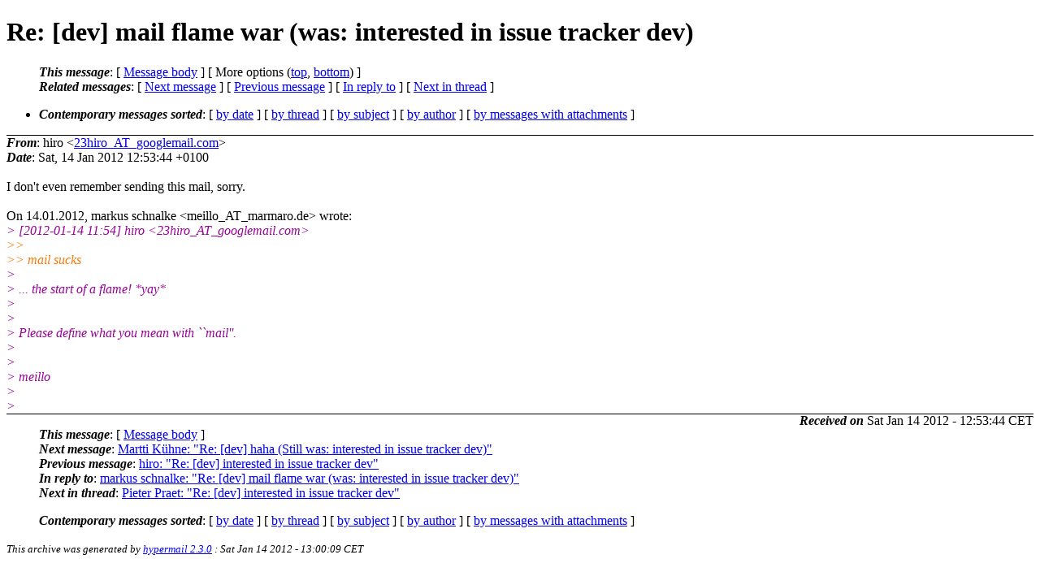

--- FILE ---
content_type: text/html
request_url: http://lists.suckless.org/dev/1201/10609.html
body_size: 2212
content:
<?xml version="1.0" encoding="UTF-8"?>
<!DOCTYPE html PUBLIC "-//W3C//DTD XHTML 1.0 Strict//EN"
    "http://www.w3.org/TR/xhtml1/DTD/xhtml1-strict.dtd">
<html xmlns="http://www.w3.org/1999/xhtml" lang="en">
<head>
<meta http-equiv="Content-Type" content="text/html; charset=UTF-8" />
<meta name="generator" content="hypermail 2.3.0, see http://www.hypermail-project.org/" />
<title>Re: [dev] mail flame war (was: interested in issue tracker dev) from hiro on 2012-01-14 (dev mail list archive)</title>
<meta name="Author" content="hiro (23hiro_AT_googlemail.com)" />
<meta name="Subject" content="Re: [dev] mail flame war (was: interested in issue tracker dev)" />
<meta name="Date" content="2012-01-14" />
<style type="text/css">
/*<![CDATA[*/
/* To be incorporated in the main stylesheet, don't code it in hypermail! */
body {color: black; background: #ffffff}
dfn {font-weight: bold;}
pre { background-color:inherit;}
.head { border-bottom:1px solid black;}
.foot { border-top:1px solid black;}
th {font-style:italic;}
table { margin-left:2em;}map ul {list-style:none;}
#mid { font-size:0.9em;}
#received { float:right;}
address { font-style:inherit ;}
/*]]>*/
.quotelev1 {color : #990099}
.quotelev2 {color : #ff7700}
.quotelev3 {color : #007799}
.quotelev4 {color : #95c500}
.period {font-weight: bold}
</style>
</head>
<body>
<div class="head">
<h1>Re: [dev] mail flame war (was: interested in issue tracker dev)</h1>
<!-- received="Sat, 14 Jan 2012 12:53:44 +0100" -->
<!-- isoreceived="20120114115344" -->
<!-- sent="Sat, 14 Jan 2012 12:53:44 +0100" -->
<!-- isosent="20120114115344" -->
<!-- name="hiro" -->
<!-- email="23hiro_AT_googlemail.com" -->
<!-- subject="Re: [dev] mail flame war (was: interested in issue tracker dev)" -->
<!-- id="CAFSF3XM6wAUsPnpVadYgt8g2BhUSOGHcBYZmeFgBKh1RnUDrjA_AT_mail.gmail.com" -->
<!-- charset="UTF-8" -->
<!-- inreplyto="1Rm1MD-5bX-00_AT_serveme.home.schnalke.org" -->
<!-- expires="-1" -->
<map id="navbar" name="navbar">
<ul class="links">
<li>
<dfn>This message</dfn>:
[ <a href="#start10609" name="options1" id="options1" tabindex="1">Message body</a> ]
 [ More options (<a href="#options2">top</a>, <a href="#options3">bottom</a>) ]
</li>
<li>
<dfn>Related messages</dfn>:
<!-- unext="start" -->
[ <a href="10610.html" title="Martti K&#0252;hne: &quot;Re: [dev] haha (Still was: interested in issue tracker dev)&quot;">Next message</a> ]
[ <a href="10608.html" title="hiro: &quot;Re: [dev] interested in issue tracker dev&quot;">Previous message</a> ]
[ <a href="10604.html" title="markus schnalke: &quot;Re: [dev] mail flame war  (was: interested in issue tracker dev)&quot;">In reply to</a> ]
<!-- unextthread="start" -->
[ <a href="10605.html" accesskey="t" title="Pieter Praet: &quot;Re: [dev] interested in issue tracker dev&quot;">Next in thread</a> ]
<!-- ureply="end" -->
</li>
</ul>
</map>
<ul class="links">
<li><a name="options2" id="options2"></a><dfn>Contemporary messages sorted</dfn>: [ <a href="date.html#msg10609" title="Contemporary messages by date">by date</a> ] [ <a href="index.html#msg10609" title="Contemporary discussion threads">by thread</a> ] [ <a href="subject.html#msg10609" title="Contemporary messages by subject">by subject</a> ] [ <a href="author.html#msg10609" title="Contemporary messages by author">by author</a> ] [ <a href="attachment.html" title="Contemporary messages by attachment">by messages with attachments</a> ]</li>
</ul>
</div>
<!-- body="start" -->
<div class="mail">
<address class="headers">
<span id="from">
<dfn>From</dfn>: hiro &lt;<a href="mailto:23hiro_AT_googlemail.com?Subject=Re%3A%20%5Bdev%5D%20mail%20flame%20war%20(was%3A%20interested%20in%20issue%20tracker%20dev)">23hiro_AT_googlemail.com</a>&gt;
</span><br />
<span id="date"><dfn>Date</dfn>: Sat, 14 Jan 2012 12:53:44 +0100</span><br />
</address>
<br />
I don't even remember sending this mail, sorry.
<br />
<br />On 14.01.2012, markus schnalke &lt;meillo_AT_marmaro.de&gt; wrote:
<br />
<em class="quotelev1">&gt; [2012-01-14 11:54] hiro &lt;23hiro_AT_googlemail.com&gt;
</em><br />
<em class="quotelev2">&gt;&gt;
</em><br />
<em class="quotelev2">&gt;&gt; mail sucks
</em><br />
<em class="quotelev1">&gt;
</em><br />
<em class="quotelev1">&gt; ... the start of a flame! *yay*
</em><br />
<em class="quotelev1">&gt;
</em><br />
<em class="quotelev1">&gt;
</em><br />
<em class="quotelev1">&gt; Please define what you mean with ``mail''.
</em><br />
<em class="quotelev1">&gt;
</em><br />
<em class="quotelev1">&gt;
</em><br />
<em class="quotelev1">&gt; meillo
</em><br />
<em class="quotelev1">&gt;
</em><br />
<em class="quotelev1">&gt;
</em><br />
<span id="received"><dfn>Received on</dfn> Sat Jan 14 2012 - 12:53:44 CET</span>
</div>
<!-- body="end" -->
<div class="foot">
<map id="navbarfoot" name="navbarfoot" title="Related messages">
<ul class="links">
<li><dfn>This message</dfn>: [ <a href="#start10609">Message body</a> ]</li>
<!-- lnext="start" -->
<li><dfn>Next message</dfn>: <a href="10610.html" title="Next message in the list">Martti K&#0252;hne: "Re: [dev] haha (Still was: interested in issue tracker dev)"</a></li>
<li><dfn>Previous message</dfn>: <a href="10608.html" title="Previous message in the list">hiro: "Re: [dev] interested in issue tracker dev"</a></li>
<li><dfn>In reply to</dfn>: <a href="10604.html" title="Message to which this message replies">markus schnalke: "Re: [dev] mail flame war  (was: interested in issue tracker dev)"</a></li>
<!-- lnextthread="start" -->
<li><dfn>Next in thread</dfn>: <a href="10605.html" title="Next message in this discussion thread">Pieter Praet: "Re: [dev] interested in issue tracker dev"</a></li>
<!-- lreply="end" -->
</ul>
<ul class="links">
<li><a name="options3" id="options3"></a><dfn>Contemporary messages sorted</dfn>: [ <a href="date.html#msg10609" title="Contemporary messages by date">by date</a> ] [ <a href="index.html#msg10609" title="Contemporary discussion threads">by thread</a> ] [ <a href="subject.html#msg10609" title="Contemporary messages by subject">by subject</a> ] [ <a href="author.html#msg10609" title="Contemporary messages by author">by author</a> ] [ <a href="attachment.html" title="Contemporary messages by attachment">by messages with attachments</a> ]</li>
</ul>
</map>
</div>
<!-- trailer="footer" -->
<p><small><em>
This archive was generated by <a href="http://www.hypermail-project.org/">hypermail 2.3.0</a>
: Sat Jan 14 2012 - 13:00:09 CET
</em></small></p>
</body>
</html>
